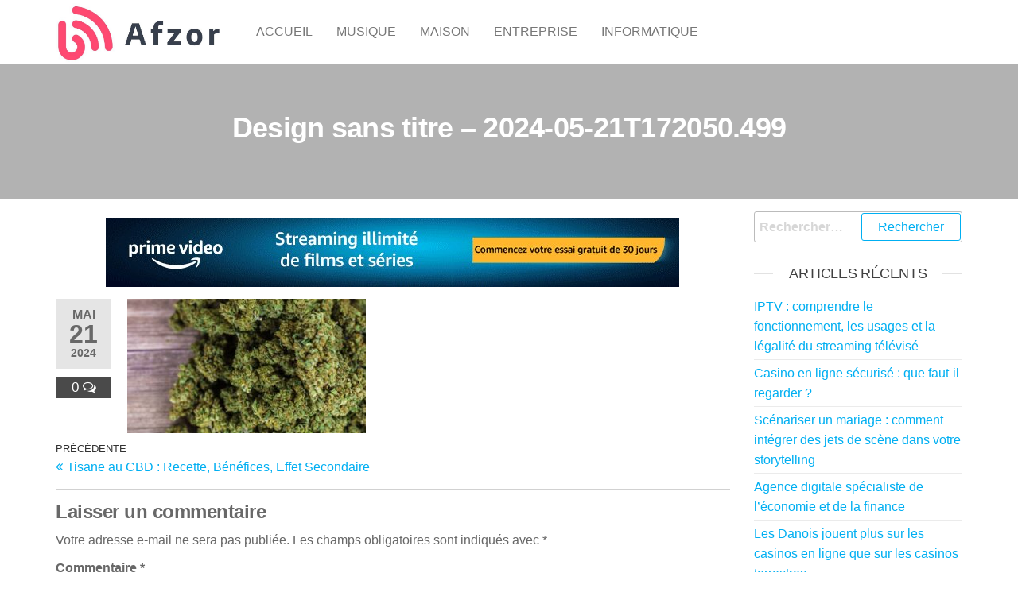

--- FILE ---
content_type: text/html; charset=UTF-8
request_url: https://afzor.net/tisane-au-cbd-recette-benefices-effet-secondaire/design-sans-titre-2024-05-21t172050-499/
body_size: 17943
content:
<!DOCTYPE html>
<html class="no-js" dir="ltr" lang="fr-FR" prefix="og: https://ogp.me/ns#">
    <head>
        <meta http-equiv="content-type" content="text/html; charset=UTF-8" />
        <meta http-equiv="X-UA-Compatible" content="IE=edge">
        <meta name="viewport" content="width=device-width, initial-scale=1">
        <title>Design sans titre – 2024-05-21T172050.499 |</title><style id="perfmatters-used-css">:where(.wp-block-button__link){border-radius:9999px;box-shadow:none;padding:calc(.667em + 2px) calc(1.333em + 2px);text-decoration:none;}:root :where(.wp-block-button .wp-block-button__link.is-style-outline),:root :where(.wp-block-button.is-style-outline>.wp-block-button__link){border:2px solid;padding:.667em 1.333em;}:root :where(.wp-block-button .wp-block-button__link.is-style-outline:not(.has-text-color)),:root :where(.wp-block-button.is-style-outline>.wp-block-button__link:not(.has-text-color)){color:currentColor;}:root :where(.wp-block-button .wp-block-button__link.is-style-outline:not(.has-background)),:root :where(.wp-block-button.is-style-outline>.wp-block-button__link:not(.has-background)){background-color:initial;background-image:none;}:where(.wp-block-columns){margin-bottom:1.75em;}:where(.wp-block-columns.has-background){padding:1.25em 2.375em;}:where(.wp-block-post-comments input[type=submit]){border:none;}:where(.wp-block-cover-image:not(.has-text-color)),:where(.wp-block-cover:not(.has-text-color)){color:#fff;}:where(.wp-block-cover-image.is-light:not(.has-text-color)),:where(.wp-block-cover.is-light:not(.has-text-color)){color:#000;}:root :where(.wp-block-cover h1:not(.has-text-color)),:root :where(.wp-block-cover h2:not(.has-text-color)),:root :where(.wp-block-cover h3:not(.has-text-color)),:root :where(.wp-block-cover h4:not(.has-text-color)),:root :where(.wp-block-cover h5:not(.has-text-color)),:root :where(.wp-block-cover h6:not(.has-text-color)),:root :where(.wp-block-cover p:not(.has-text-color)){color:inherit;}:where(.wp-block-file){margin-bottom:1.5em;}:where(.wp-block-file__button){border-radius:2em;display:inline-block;padding:.5em 1em;}:where(.wp-block-file__button):is(a):active,:where(.wp-block-file__button):is(a):focus,:where(.wp-block-file__button):is(a):hover,:where(.wp-block-file__button):is(a):visited{box-shadow:none;color:#fff;opacity:.85;text-decoration:none;}:where(.wp-block-group.wp-block-group-is-layout-constrained){position:relative;}@keyframes show-content-image{0%{visibility:hidden;}99%{visibility:hidden;}to{visibility:visible;}}@keyframes turn-on-visibility{0%{opacity:0;}to{opacity:1;}}@keyframes turn-off-visibility{0%{opacity:1;visibility:visible;}99%{opacity:0;visibility:visible;}to{opacity:0;visibility:hidden;}}@keyframes lightbox-zoom-in{0%{transform:translate(calc(( -100vw + var(--wp--lightbox-scrollbar-width) ) / 2 + var(--wp--lightbox-initial-left-position)),calc(-50vh + var(--wp--lightbox-initial-top-position))) scale(var(--wp--lightbox-scale));}to{transform:translate(-50%,-50%) scale(1);}}@keyframes lightbox-zoom-out{0%{transform:translate(-50%,-50%) scale(1);visibility:visible;}99%{visibility:visible;}to{transform:translate(calc(( -100vw + var(--wp--lightbox-scrollbar-width) ) / 2 + var(--wp--lightbox-initial-left-position)),calc(-50vh + var(--wp--lightbox-initial-top-position))) scale(var(--wp--lightbox-scale));visibility:hidden;}}:where(.wp-block-latest-comments:not([style*=line-height] .wp-block-latest-comments__comment)){line-height:1.1;}:where(.wp-block-latest-comments:not([style*=line-height] .wp-block-latest-comments__comment-excerpt p)){line-height:1.8;}:root :where(.wp-block-latest-posts.is-grid){padding:0;}:root :where(.wp-block-latest-posts.wp-block-latest-posts__list){padding-left:0;}ol,ul{box-sizing:border-box;}:root :where(.wp-block-list.has-background){padding:1.25em 2.375em;}:where(.wp-block-navigation.has-background .wp-block-navigation-item a:not(.wp-element-button)),:where(.wp-block-navigation.has-background .wp-block-navigation-submenu a:not(.wp-element-button)){padding:.5em 1em;}:where(.wp-block-navigation .wp-block-navigation__submenu-container .wp-block-navigation-item a:not(.wp-element-button)),:where(.wp-block-navigation .wp-block-navigation__submenu-container .wp-block-navigation-submenu a:not(.wp-element-button)),:where(.wp-block-navigation .wp-block-navigation__submenu-container .wp-block-navigation-submenu button.wp-block-navigation-item__content),:where(.wp-block-navigation .wp-block-navigation__submenu-container .wp-block-pages-list__item button.wp-block-navigation-item__content){padding:.5em 1em;}@keyframes overlay-menu__fade-in-animation{0%{opacity:0;transform:translateY(.5em);}to{opacity:1;transform:translateY(0);}}:root :where(p.has-background){padding:1.25em 2.375em;}:where(p.has-text-color:not(.has-link-color)) a{color:inherit;}:where(.wp-block-post-comments-form) input:not([type=submit]),:where(.wp-block-post-comments-form) textarea{border:1px solid #949494;font-family:inherit;font-size:1em;}:where(.wp-block-post-comments-form) input:where(:not([type=submit]):not([type=checkbox])),:where(.wp-block-post-comments-form) textarea{padding:calc(.667em + 2px);}:where(.wp-block-post-excerpt){box-sizing:border-box;margin-bottom:var(--wp--style--block-gap);margin-top:var(--wp--style--block-gap);}:where(.wp-block-preformatted.has-background){padding:1.25em 2.375em;}:where(.wp-block-search__button){border:1px solid #ccc;padding:6px 10px;}:where(.wp-block-search__input){font-family:inherit;font-size:inherit;font-style:inherit;font-weight:inherit;letter-spacing:inherit;line-height:inherit;text-transform:inherit;}:where(.wp-block-search__button-inside .wp-block-search__inside-wrapper){border:1px solid #949494;box-sizing:border-box;padding:4px;}:where(.wp-block-search__button-inside .wp-block-search__inside-wrapper) :where(.wp-block-search__button){padding:4px 8px;}:root :where(.wp-block-separator.is-style-dots){height:auto;line-height:1;text-align:center;}:root :where(.wp-block-separator.is-style-dots):before{color:currentColor;content:"···";font-family:serif;font-size:1.5em;letter-spacing:2em;padding-left:2em;}:root :where(.wp-block-site-logo.is-style-rounded){border-radius:9999px;}:root :where(.wp-block-social-links .wp-social-link a){padding:.25em;}:root :where(.wp-block-social-links.is-style-logos-only .wp-social-link a){padding:0;}:root :where(.wp-block-social-links.is-style-pill-shape .wp-social-link a){padding-left:.66667em;padding-right:.66667em;}:root :where(.wp-block-tag-cloud.is-style-outline){display:flex;flex-wrap:wrap;gap:1ch;}:root :where(.wp-block-tag-cloud.is-style-outline a){border:1px solid;font-size:unset !important;margin-right:0;padding:1ch 2ch;text-decoration:none !important;}:root :where(.wp-block-table-of-contents){box-sizing:border-box;}:where(.wp-block-term-description){box-sizing:border-box;margin-bottom:var(--wp--style--block-gap);margin-top:var(--wp--style--block-gap);}:where(pre.wp-block-verse){font-family:inherit;}:root{--wp--preset--font-size--normal:16px;--wp--preset--font-size--huge:42px;}.screen-reader-text{border:0;clip:rect(1px,1px,1px,1px);clip-path:inset(50%);height:1px;margin:-1px;overflow:hidden;padding:0;position:absolute;width:1px;word-wrap:normal !important;}.screen-reader-text:focus{background-color:#ddd;clip:auto !important;clip-path:none;color:#444;display:block;font-size:1em;height:auto;left:5px;line-height:normal;padding:15px 23px 14px;text-decoration:none;top:5px;width:auto;z-index:100000;}html :where(.has-border-color){border-style:solid;}html :where([style*=border-top-color]){border-top-style:solid;}html :where([style*=border-right-color]){border-right-style:solid;}html :where([style*=border-bottom-color]){border-bottom-style:solid;}html :where([style*=border-left-color]){border-left-style:solid;}html :where([style*=border-width]){border-style:solid;}html :where([style*=border-top-width]){border-top-style:solid;}html :where([style*=border-right-width]){border-right-style:solid;}html :where([style*=border-bottom-width]){border-bottom-style:solid;}html :where([style*=border-left-width]){border-left-style:solid;}html :where(img[class*=wp-image-]){height:auto;max-width:100%;}:where(figure){margin:0 0 1em;}html :where(.is-position-sticky){--wp-admin--admin-bar--position-offset:var(--wp-admin--admin-bar--height,0px);}@media screen and (max-width:600px){html :where(.is-position-sticky){--wp-admin--admin-bar--position-offset:0px;}}@keyframes spin{from{transform:rotate(0deg);}to{transform:rotate(360deg);}}@keyframes blink{from{opacity:0;}50%{opacity:1;}to{opacity:0;}}html{font-family:sans-serif;-ms-text-size-adjust:100%;-webkit-text-size-adjust:100%;}body{margin:0;}article,aside,details,figcaption,figure,footer,header,hgroup,main,menu,nav,section,summary{display:block;}[hidden],template{display:none;}a{background-color:transparent;}a:active,a:hover{outline:0;}h1{font-size:2em;margin:.67em 0;}small{font-size:80%;}img{border:0;}button,input,optgroup,select,textarea{color:inherit;font:inherit;margin:0;}button,html input[type="button"],input[type="reset"],input[type="submit"]{-webkit-appearance:button;cursor:pointer;}button[disabled],html input[disabled]{cursor:default;}button::-moz-focus-inner,input::-moz-focus-inner{border:0;padding:0;}input{line-height:normal;}input[type="checkbox"],input[type="radio"]{-webkit-box-sizing:border-box;-moz-box-sizing:border-box;box-sizing:border-box;padding:0;}input[type="number"]::-webkit-inner-spin-button,input[type="number"]::-webkit-outer-spin-button{height:auto;}input[type="search"]{-webkit-appearance:textfield;-webkit-box-sizing:content-box;-moz-box-sizing:content-box;box-sizing:content-box;}input[type="search"]::-webkit-search-cancel-button,input[type="search"]::-webkit-search-decoration{-webkit-appearance:none;}textarea{overflow:auto;}*{-webkit-box-sizing:border-box;-moz-box-sizing:border-box;box-sizing:border-box;}*:before,*:after{-webkit-box-sizing:border-box;-moz-box-sizing:border-box;box-sizing:border-box;}html{font-size:10px;-webkit-tap-highlight-color:rgba(0,0,0,0);}body{font-family:"Helvetica Neue",Helvetica,Arial,sans-serif;font-size:14px;line-height:1.42857143;color:#333;background-color:#fff;}input,button,select,textarea{font-family:inherit;font-size:inherit;line-height:inherit;}a{color:#337ab7;text-decoration:none;}a:hover,a:focus{color:#23527c;text-decoration:underline;}a:focus{outline:5px auto -webkit-focus-ring-color;outline-offset:-2px;}img{vertical-align:middle;}[role="button"]{cursor:pointer;}h1,h2,h3,h4,h5,h6,.h1,.h2,.h3,.h4,.h5,.h6{font-family:inherit;font-weight:500;line-height:1.1;color:inherit;}h1 small,h2 small,h3 small,h4 small,h5 small,h6 small,.h1 small,.h2 small,.h3 small,.h4 small,.h5 small,.h6 small,h1 .small,h2 .small,h3 .small,h4 .small,h5 .small,h6 .small,.h1 .small,.h2 .small,.h3 .small,.h4 .small,.h5 .small,.h6 .small{font-weight:normal;line-height:1;color:#777;}h1,.h1,h2,.h2,h3,.h3{margin-top:20px;margin-bottom:10px;}h1 small,.h1 small,h2 small,.h2 small,h3 small,.h3 small,h1 .small,.h1 .small,h2 .small,.h2 .small,h3 .small,.h3 .small{font-size:65%;}h1,.h1{font-size:36px;}h2,.h2{font-size:30px;}h3,.h3{font-size:24px;}p{margin:0 0 10px;}small,.small{font-size:85%;}.text-center{text-align:center;}ul,ol{margin-top:0;margin-bottom:10px;}ul ul,ol ul,ul ol,ol ol{margin-bottom:0;}.container{margin-right:auto;margin-left:auto;padding-left:15px;padding-right:15px;}@media (min-width: 768px){.container{width:750px;}}@media (min-width: 992px){.container{width:970px;}}@media (min-width: 1200px){.container{width:1170px;}}.container-fluid{margin-right:auto;margin-left:auto;padding-left:15px;padding-right:15px;}.row{margin-left:-15px;margin-right:-15px;}.col-xs-1,.col-sm-1,.col-md-1,.col-lg-1,.col-xs-2,.col-sm-2,.col-md-2,.col-lg-2,.col-xs-3,.col-sm-3,.col-md-3,.col-lg-3,.col-xs-4,.col-sm-4,.col-md-4,.col-lg-4,.col-xs-5,.col-sm-5,.col-md-5,.col-lg-5,.col-xs-6,.col-sm-6,.col-md-6,.col-lg-6,.col-xs-7,.col-sm-7,.col-md-7,.col-lg-7,.col-xs-8,.col-sm-8,.col-md-8,.col-lg-8,.col-xs-9,.col-sm-9,.col-md-9,.col-lg-9,.col-xs-10,.col-sm-10,.col-md-10,.col-lg-10,.col-xs-11,.col-sm-11,.col-md-11,.col-lg-11,.col-xs-12,.col-sm-12,.col-md-12,.col-lg-12{position:relative;min-height:1px;padding-left:15px;padding-right:15px;}@media (min-width: 992px){.col-md-1,.col-md-2,.col-md-3,.col-md-4,.col-md-5,.col-md-6,.col-md-7,.col-md-8,.col-md-9,.col-md-10,.col-md-11,.col-md-12{float:left;}.col-md-9{width:75%;}.col-md-3{width:25%;}}label{display:inline-block;max-width:100%;margin-bottom:5px;font-weight:bold;}input[type="search"]{-webkit-box-sizing:border-box;-moz-box-sizing:border-box;box-sizing:border-box;}input[type="radio"],input[type="checkbox"]{margin:4px 0 0;margin-top:1px \9;line-height:normal;}input[type="file"]{display:block;}input[type="range"]{display:block;width:100%;}input[type="file"]:focus,input[type="radio"]:focus,input[type="checkbox"]:focus{outline:5px auto -webkit-focus-ring-color;outline-offset:-2px;}input[type="search"]{-webkit-appearance:none;}input[type="radio"][disabled],input[type="checkbox"][disabled],input[type="radio"].disabled,input[type="checkbox"].disabled,fieldset[disabled] input[type="radio"],fieldset[disabled] input[type="checkbox"]{cursor:not-allowed;}.nav{margin-bottom:0;padding-left:0;list-style:none;}.nav > li{position:relative;display:block;}.nav > li > a{position:relative;display:block;padding:10px 15px;}.nav > li > a:hover,.nav > li > a:focus{text-decoration:none;background-color:#eee;}.nav > li > a > img{max-width:none;}.navbar{position:relative;min-height:50px;margin-bottom:20px;border:1px solid transparent;}@media (min-width: 768px){.navbar{border-radius:4px;}}@media (min-width: 768px){.navbar-header{float:left;}}.container > .navbar-header,.container-fluid > .navbar-header,.container > .navbar-collapse,.container-fluid > .navbar-collapse{margin-right:-15px;margin-left:-15px;}@media (min-width: 768px){.container > .navbar-header,.container-fluid > .navbar-header,.container > .navbar-collapse,.container-fluid > .navbar-collapse{margin-right:0;margin-left:0;}}.navbar-brand{float:left;padding:15px 15px;font-size:18px;line-height:20px;height:50px;}.navbar-brand:hover,.navbar-brand:focus{text-decoration:none;}.navbar-brand > img{display:block;}@media (min-width: 768px){.navbar > .container .navbar-brand,.navbar > .container-fluid .navbar-brand{margin-left:-15px;}}.navbar-nav{margin:7.5px -15px;}.navbar-nav > li > a{padding-top:10px;padding-bottom:10px;line-height:20px;}@media (min-width: 768px){.navbar-nav{float:left;margin:0;}.navbar-nav > li{float:left;}.navbar-nav > li > a{padding-top:15px;padding-bottom:15px;}}@media (min-width: 768px){.navbar-left{float:left !important;}}.navbar-default{background-color:#f8f8f8;border-color:#e7e7e7;}.navbar-default .navbar-brand{color:#777;}.navbar-default .navbar-brand:hover,.navbar-default .navbar-brand:focus{color:#5e5e5e;background-color:transparent;}.navbar-default .navbar-nav > li > a{color:#777;}.navbar-default .navbar-nav > li > a:hover,.navbar-default .navbar-nav > li > a:focus{color:#333;background-color:transparent;}.clearfix:before,.clearfix:after,.dl-horizontal dd:before,.dl-horizontal dd:after,.container:before,.container:after,.container-fluid:before,.container-fluid:after,.row:before,.row:after,.form-horizontal .form-group:before,.form-horizontal .form-group:after,.nav:before,.nav:after,.navbar:before,.navbar:after,.navbar-header:before,.navbar-header:after,.navbar-collapse:before,.navbar-collapse:after{content:" ";display:table;}.clearfix:after,.dl-horizontal dd:after,.container:after,.container-fluid:after,.row:after,.form-horizontal .form-group:after,.nav:after,.navbar:after,.navbar-header:after,.navbar-collapse:after{clear:both;}@-ms-viewport{width:device-width;}.visible-xs,.visible-sm,.visible-md,.visible-lg{display:none !important;}@media (max-width: 767px){.visible-xs{display:block !important;}}.size-auto,.size-full,.size-large,.size-medium,.size-thumbnail{max-width:100%;height:auto;}img{max-width:100%;height:auto;}.screen-reader-text{border:0;clip:rect(1px,1px,1px,1px);clip-path:inset(50%);height:1px;margin:-1px;overflow:hidden;padding:0;position:absolute !important;width:1px;word-wrap:normal !important;}.screen-reader-text:focus{background-color:#f1f1f1;border-radius:3px;box-shadow:0 0 2px 2px rgba(0,0,0,.6);clip:auto !important;clip-path:none;color:#21759b;display:block;font-size:14px;font-weight:bold;height:auto;left:10px;line-height:normal;padding:15px 23px 14px;text-decoration:none;top:5px;width:auto;z-index:100000;}body{font-family:"Helvetica Neue",helvetica,arial,sans-serif;padding:0;color:#686868;font-weight:300;line-height:1.6;font-size:16px;word-wrap:break-word;position:relative;}a,a:active,a:hover,a:focus{text-decoration:none;color:#00aff2;}h1,h2,h3,h4,h5,h6{word-wrap:break-word;font-weight:700;letter-spacing:-.02em;}a:active{border-bottom:none;}.page-wrap{overflow:hidden;}.main-container{background-color:#fff;}.navbar-nav li.fa{display:block;position:relative;}@keyframes showup{0%{opacity:0;}100%{opacity:1;}}@media (min-width: 1300px){.container{width:1270px;}}@media (min-width: 768px){.nav > li > a:before{position:absolute;content:"";top:0;left:50%;width:0;height:2px;background-color:#00aff2;-webkit-transition:all 1s;transition:all 1s;}.nav > li:hover > a:before{width:100%;left:0;}.navbar-nav > li > a{padding-top:30px;padding-bottom:30px;transition:all .5s ease-in-out;-moz-transition:all .5s ease-in-out;-webkit-transition:all .5s ease-in-out;-o-transition:all .5s ease-in-out;}}@media (max-width: 767px){.navbar-nav .menu-container a:hover,.navbar-nav .menu-container a:focus{color:#fff !important;background-color:#000 !important;}.menu-container{position:absolute;left:0;transform:translate3d(-100%,0,0);-webkit-transform:translate3d(-100%,0,0);overflow-y:auto;overflow-x:auto;height:96vh;padding-bottom:130px;z-index:15;background-color:#fff;top:100%;border-right:1px solid #e2e2e2;width:70%;opacity:0;}#site-navigation .container,#site-navigation .container-fluid{padding-right:50px;}.page-area{left:0;transform:translate3d(0,0,0);-webkit-transform:translate3d(0,0,0);transition:transform 500ms ease;-webkit-transition:transform 500ms ease;}.navbar-nav{padding:0;margin:0;}.navbar-nav .menu-container a{font-size:14px;padding:15px 10px !important;margin:0 !important;margin:0px !important;line-height:16px !important;background-color:white;float:left !important;width:100%;text-transform:none !important;word-wrap:break-word;white-space:normal !important;}.navbar li.fa a{padding-left:35px !important;}.navbar li.fa:before{top:14px !important;}.navbar-nav li,.navbar-nav ul{padding:0px !important;margin:0px !important;overflow:hidden;}.open-panel{width:24px;height:28px;position:absolute;top:50%;right:20px;-webkit-transform:rotate(0deg) translateY(-50%);-moz-transform:rotate(0deg) translateY(-50%);-o-transform:rotate(0deg) translateY(-50%);transform:rotate(0deg) translateY(-50%);-webkit-transition:.5s ease-in-out;-moz-transition:.5s ease-in-out;-o-transition:.5s ease-in-out;transition:.5s ease-in-out;cursor:pointer;z-index:1000;}.brand-absolute{position:relative;right:0;padding:0;line-height:12px;top:20px;font-size:10px;height:auto;letter-spacing:-1px;width:34px;margin-left:-5px;text-align:center;color:#000;}#site-navigation .navbar-header{float:left;}.open-panel span{display:block;position:absolute;height:3px;width:100%;background:#000;opacity:1;left:0;-webkit-transform:rotate(0deg);-moz-transform:rotate(0deg);-o-transform:rotate(0deg);transform:rotate(0deg);-webkit-transition:.25s ease-in-out;-moz-transition:.25s ease-in-out;-o-transition:.25s ease-in-out;transition:.25s ease-in-out;}.open-panel span:nth-child(1){top:0px;-webkit-transform-origin:left center;-moz-transform-origin:left center;-o-transform-origin:left center;transform-origin:left center;}.open-panel span:nth-child(2){top:7px;-webkit-transform-origin:left center;-moz-transform-origin:left center;-o-transform-origin:left center;transform-origin:left center;}.open-panel span:nth-child(3){top:14px;-webkit-transform-origin:left center;-moz-transform-origin:left center;-o-transform-origin:left center;transform-origin:left center;}#site-navigation .navbar-nav a,.openNav .menu-container{display:block;white-space:normal;}}@media (max-width: 991px){#sidebar{width:100%;}}.navbar-nav > li > a{border-bottom:0;text-transform:uppercase;vertical-align:middle;display:inline-block;}h1.single-title{margin-top:0;z-index:2;position:relative;}.single-entry-summary,.entry-footer{margin-top:15px;width:100%;clear:both;}.single-content.row{margin-bottom:60px;}input,textarea{background-color:#fff;padding:6px;color:#464a4c;border-radius:0;}input[type="text"],input[type="email"],input[type="url"],input[type="password"],input[type="search"],input[type="number"],input[type="tel"],input[type="range"],input[type="date"],input[type="month"],input[type="week"],input[type="time"],input[type="datetime"],input[type="datetime-local"],input[type="color"],textarea{background-image:-webkit-linear-gradient(rgba(255,255,255,0),rgba(255,255,255,0));border:1px solid #bbb;-webkit-border-radius:3px;border-radius:3px;display:block;width:100%;}#respond .comment-form-author,#respond .comment-form-author input,#respond .comment-form-email,#respond .comment-form-email input,#respond .comment-form-url,#respond .comment-form-url input{width:100%;}#sidebar{display:inline-block;max-width:100%;}.page-area{padding-top:15px;padding-bottom:20px;}.widget{word-wrap:break-word;-webkit-hyphens:auto;-moz-hyphens:auto;hyphens:auto;margin-bottom:20px;position:relative;}.widget ul{padding-left:0;list-style-type:none;}.widget li > ul{padding-left:15px;}.widget ul li{margin:4px 0px 0px;padding:0px 0px 4px;border-bottom:1px solid rgba(0,0,0,.08);}.widget ul li:last-child{border-bottom:none;}.widget-title{font-size:18px;position:relative;width:100%;clear:both;margin-top:10px;margin-bottom:10px;text-transform:uppercase;display:block;text-align:center;}.widget-title:after{content:"";position:absolute;top:50%;height:1px;background-color:#e2e2e2;left:0;right:0;}.widget-title h3{font-size:18px;position:relative;color:#404040;padding:10px 20px;margin:0;line-height:18px;display:inline-block;background-color:#fff;z-index:1;font-weight:300;}h1.site-title,.site-title{margin:0;padding:0;font-size:28px;line-height:32px;word-wrap:break-word;font-weight:700;color:#000;letter-spacing:-.02em;text-align:left;}.heading-menu .site-branding-logo{float:left;display:inline-block;margin-right:15px;}.heading-menu .site-branding-text{display:inline-block;float:left;padding-top:10px;}.site-branding-logo a{border:none;z-index:15;position:relative;}.site-branding-logo img{width:auto;max-height:80px;-webkit-transition:max-height .5s ease;transition:max-height .5s ease;}.site-branding-text{z-index:10;position:relative;}.site-heading{padding:0 15px;height:auto;}.site-heading.navbar-brand{display:flex;align-items:center;}.navbar{margin-bottom:0;}.main-menu{position:relative;z-index:999;}#site-navigation{background-color:#fff;border:none;min-height:60px;width:100%;border-bottom:1px solid #e2e2e2;}#site-navigation{-webkit-transition:all .3s ease;transition:all .3s ease;color:#000;border-radius:0;}#site-navigation .container{position:relative;}#content-footer-section{background-color:#1e1e1e;color:#fff;padding:15px;clear:both;}#content-footer-section .widget-title h3{background-color:#1e1e1e;color:#fff;}.footer-credits-text{padding:20px 0;color:#fff;background-color:#1e1e1e;}.single-footer.row{clear:both;}form.search-form label{width:100%;display:block;}form.search-form,.search-icon,form.woocommerce-product-search{position:relative;}.search-submit,.woocommerce-product-search button{position:absolute;top:2px;right:2px;bottom:2px;padding:5px 15px;line-height:16px;}.search-field{width:100%;padding-right:90px;border:1px solid #e2e2e2;border-radius:3px;}input[type="search"].search-field::-webkit-input-placeholder{color:#d7d7d7;}input[type="search"].search-field:focus::-webkit-input-placeholder{color:#f1f1f1;padding:20px 0 0 0;}.comment-form #comment{width:100%;}.btn-default,input[type="submit"],input#submit,button,a.comment-reply-link,.woocommerce #respond input#submit,.woocommerce a.button,.woocommerce button.button,.woocommerce input.button,.woocommerce #respond input#submit.alt,.woocommerce a.button.alt,.woocommerce button.button.alt,.woocommerce input.button.alt,.navbar-nav .menu-button a.btn-default{box-shadow:none;transition:all .3s ease-in-out;-webkit-transition:all .3s ease-in-out;border:1px solid;border-radius:3px;padding:8px 20px;color:#00aff2;background-color:transparent;}.content-date-comments{width:70px;text-align:center;float:left;margin-right:20px;}.date-meta{background-color:rgba(0,0,0,.1);padding:8px 0;}span.posted-date-month{font-size:16px;}span.posted-date-day{font-size:32px;}span.posted-date-year{font-size:14px;}.content-date-comments .date-meta span{display:block;clear:both;font-weight:bold;text-transform:uppercase;line-height:24px;}.comments-meta{background-color:rgba(0,0,0,.71);color:#fff;padding:0;margin-top:10px;font-size:17px;line-height:1.6;}.comments-meta a{color:#fff;}@media (min-width: 768px){form[class*=wpcf7-] p:nth-of-type(1),form[class*=wpcf7-] p:nth-of-type(2){display:block;width:50%;max-width:50%;float:left;}form[class*=wpcf7-] p:nth-of-type(1){padding-right:15px;}}nav.navigation.post-navigation{clear:both;width:100%;float:left;margin-bottom:15px;border-bottom:1px solid #d1d1d1;padding-bottom:15px;}.post-navigation .nav-previous{float:left;width:50%;}.nav-subtitle{background:transparent;opacity:.8;color:initial;display:block;font-size:13px;text-transform:uppercase;}.nav-links .nav-title{position:relative;}.nav-previous .fa{margin-right:5px;}.full-head-img{padding-top:60px;padding-bottom:60px;background-repeat:no-repeat;background-size:cover;background-position:center;border-bottom:1px solid #e2e2e2;position:relative;}.full-head-img:after{position:absolute;content:"";background-color:rgba(0,0,0,.3);top:0;left:0;width:100%;height:100%;display:block;z-index:1;}.full-head-img h1.single-title,.single-subtitle{color:#fff;z-index:2;position:relative;}@font-face{font-family:"FontAwesome";src:url("https://afzor.net/wp-content/themes/futurio/css/../fonts/fontawesome-webfont.eot?v=4.7.0");src:url("https://afzor.net/wp-content/themes/futurio/css/../fonts/fontawesome-webfont.eot?#iefix&v=4.7.0") format("embedded-opentype"),url("https://afzor.net/wp-content/themes/futurio/css/../fonts/fontawesome-webfont.woff2?v=4.7.0") format("woff2"),url("https://afzor.net/wp-content/themes/futurio/css/../fonts/fontawesome-webfont.woff?v=4.7.0") format("woff"),url("https://afzor.net/wp-content/themes/futurio/css/../fonts/fontawesome-webfont.ttf?v=4.7.0") format("truetype"),url("https://afzor.net/wp-content/themes/futurio/css/../fonts/fontawesome-webfont.svg?v=4.7.0#fontawesomeregular") format("svg");font-weight:normal;font-style:normal;}.fa{display:inline-block;font:normal normal normal 14px/1 FontAwesome;font-size:inherit;text-rendering:auto;-webkit-font-smoothing:antialiased;-moz-osx-font-smoothing:grayscale;}@-webkit-keyframes fa-spin{0%{-webkit-transform:rotate(0deg);transform:rotate(0deg);}100%{-webkit-transform:rotate(359deg);transform:rotate(359deg);}}@keyframes fa-spin{0%{-webkit-transform:rotate(0deg);transform:rotate(0deg);}100%{-webkit-transform:rotate(359deg);transform:rotate(359deg);}}.fa-comments-o:before{content:"";}.fa-angle-double-left:before{content:"";}</style>
	<style>img:is([sizes="auto" i], [sizes^="auto," i]) { contain-intrinsic-size: 3000px 1500px }</style>
	
		<!-- All in One SEO 4.8.2 - aioseo.com -->
	<meta name="robots" content="max-image-preview:large" />
	<meta name="author" content="Théo"/>
	<meta name="google-site-verification" content="PG_tzDBZWvbCrBpslR-mHRnhudyWzD7nVBIpw8WD-18" />
	<link rel="canonical" href="https://afzor.net/tisane-au-cbd-recette-benefices-effet-secondaire/design-sans-titre-2024-05-21t172050-499/" />
	<meta name="generator" content="All in One SEO (AIOSEO) 4.8.2" />
		<meta property="og:locale" content="fr_FR" />
		<meta property="og:site_name" content="|" />
		<meta property="og:type" content="article" />
		<meta property="og:title" content="Design sans titre – 2024-05-21T172050.499 |" />
		<meta property="og:url" content="https://afzor.net/tisane-au-cbd-recette-benefices-effet-secondaire/design-sans-titre-2024-05-21t172050-499/" />
		<meta property="og:image" content="https://afzor.net/wp-content/uploads/2020/03/cropped-chrome_go5D0hhGQm.jpg" />
		<meta property="og:image:secure_url" content="https://afzor.net/wp-content/uploads/2020/03/cropped-chrome_go5D0hhGQm.jpg" />
		<meta property="article:published_time" content="2024-05-21T16:21:05+00:00" />
		<meta property="article:modified_time" content="2024-05-21T16:21:05+00:00" />
		<meta name="twitter:card" content="summary" />
		<meta name="twitter:title" content="Design sans titre – 2024-05-21T172050.499 |" />
		<meta name="twitter:image" content="https://afzor.net/wp-content/uploads/2020/03/cropped-chrome_go5D0hhGQm.jpg" />
		<script type="application/ld+json" class="aioseo-schema">
			{"@context":"https:\/\/schema.org","@graph":[{"@type":"BreadcrumbList","@id":"https:\/\/afzor.net\/tisane-au-cbd-recette-benefices-effet-secondaire\/design-sans-titre-2024-05-21t172050-499\/#breadcrumblist","itemListElement":[{"@type":"ListItem","@id":"https:\/\/afzor.net\/#listItem","position":1,"name":"Domicile","item":"https:\/\/afzor.net\/","nextItem":{"@type":"ListItem","@id":"https:\/\/afzor.net\/tisane-au-cbd-recette-benefices-effet-secondaire\/design-sans-titre-2024-05-21t172050-499\/#listItem","name":"Design sans titre - 2024-05-21T172050.499"}},{"@type":"ListItem","@id":"https:\/\/afzor.net\/tisane-au-cbd-recette-benefices-effet-secondaire\/design-sans-titre-2024-05-21t172050-499\/#listItem","position":2,"name":"Design sans titre - 2024-05-21T172050.499","previousItem":{"@type":"ListItem","@id":"https:\/\/afzor.net\/#listItem","name":"Domicile"}}]},{"@type":"ItemPage","@id":"https:\/\/afzor.net\/tisane-au-cbd-recette-benefices-effet-secondaire\/design-sans-titre-2024-05-21t172050-499\/#itempage","url":"https:\/\/afzor.net\/tisane-au-cbd-recette-benefices-effet-secondaire\/design-sans-titre-2024-05-21t172050-499\/","name":"Design sans titre \u2013 2024-05-21T172050.499 |","inLanguage":"fr-FR","isPartOf":{"@id":"https:\/\/afzor.net\/#website"},"breadcrumb":{"@id":"https:\/\/afzor.net\/tisane-au-cbd-recette-benefices-effet-secondaire\/design-sans-titre-2024-05-21t172050-499\/#breadcrumblist"},"author":{"@id":"https:\/\/afzor.net\/author\/admin\/#author"},"creator":{"@id":"https:\/\/afzor.net\/author\/admin\/#author"},"datePublished":"2024-05-21T18:21:05+02:00","dateModified":"2024-05-21T18:21:05+02:00"},{"@type":"Organization","@id":"https:\/\/afzor.net\/#organization","url":"https:\/\/afzor.net\/","logo":{"@type":"ImageObject","url":"https:\/\/afzor.net\/wp-content\/uploads\/2020\/03\/cropped-chrome_go5D0hhGQm.jpg","@id":"https:\/\/afzor.net\/tisane-au-cbd-recette-benefices-effet-secondaire\/design-sans-titre-2024-05-21t172050-499\/#organizationLogo","width":757,"height":293},"image":{"@id":"https:\/\/afzor.net\/tisane-au-cbd-recette-benefices-effet-secondaire\/design-sans-titre-2024-05-21t172050-499\/#organizationLogo"}},{"@type":"Person","@id":"https:\/\/afzor.net\/author\/admin\/#author","url":"https:\/\/afzor.net\/author\/admin\/","name":"Th\u00e9o","image":{"@type":"ImageObject","@id":"https:\/\/afzor.net\/tisane-au-cbd-recette-benefices-effet-secondaire\/design-sans-titre-2024-05-21t172050-499\/#authorImage","url":"https:\/\/secure.gravatar.com\/avatar\/649d1304dd0c6432215721fee204c98f0f07915b84d7e74795cd28049ca498bf?s=96&d=mm&r=g","width":96,"height":96,"caption":"Th\u00e9o"}},{"@type":"WebSite","@id":"https:\/\/afzor.net\/#website","url":"https:\/\/afzor.net\/","inLanguage":"fr-FR","publisher":{"@id":"https:\/\/afzor.net\/#organization"}}]}
		</script>
		<!-- All in One SEO -->

<link rel="stylesheet" id="wp-block-library-css" type="text/css" media="all" data-pmdelayedstyle="https://afzor.net/wp-includes/css/dist/block-library/style.min.css?ver=6.8.3">
<style id='classic-theme-styles-inline-css' type='text/css'>
/*! This file is auto-generated */
.wp-block-button__link{color:#fff;background-color:#32373c;border-radius:9999px;box-shadow:none;text-decoration:none;padding:calc(.667em + 2px) calc(1.333em + 2px);font-size:1.125em}.wp-block-file__button{background:#32373c;color:#fff;text-decoration:none}
</style>
<style id='global-styles-inline-css' type='text/css'>
:root{--wp--preset--aspect-ratio--square: 1;--wp--preset--aspect-ratio--4-3: 4/3;--wp--preset--aspect-ratio--3-4: 3/4;--wp--preset--aspect-ratio--3-2: 3/2;--wp--preset--aspect-ratio--2-3: 2/3;--wp--preset--aspect-ratio--16-9: 16/9;--wp--preset--aspect-ratio--9-16: 9/16;--wp--preset--color--black: #000000;--wp--preset--color--cyan-bluish-gray: #abb8c3;--wp--preset--color--white: #ffffff;--wp--preset--color--pale-pink: #f78da7;--wp--preset--color--vivid-red: #cf2e2e;--wp--preset--color--luminous-vivid-orange: #ff6900;--wp--preset--color--luminous-vivid-amber: #fcb900;--wp--preset--color--light-green-cyan: #7bdcb5;--wp--preset--color--vivid-green-cyan: #00d084;--wp--preset--color--pale-cyan-blue: #8ed1fc;--wp--preset--color--vivid-cyan-blue: #0693e3;--wp--preset--color--vivid-purple: #9b51e0;--wp--preset--gradient--vivid-cyan-blue-to-vivid-purple: linear-gradient(135deg,rgba(6,147,227,1) 0%,rgb(155,81,224) 100%);--wp--preset--gradient--light-green-cyan-to-vivid-green-cyan: linear-gradient(135deg,rgb(122,220,180) 0%,rgb(0,208,130) 100%);--wp--preset--gradient--luminous-vivid-amber-to-luminous-vivid-orange: linear-gradient(135deg,rgba(252,185,0,1) 0%,rgba(255,105,0,1) 100%);--wp--preset--gradient--luminous-vivid-orange-to-vivid-red: linear-gradient(135deg,rgba(255,105,0,1) 0%,rgb(207,46,46) 100%);--wp--preset--gradient--very-light-gray-to-cyan-bluish-gray: linear-gradient(135deg,rgb(238,238,238) 0%,rgb(169,184,195) 100%);--wp--preset--gradient--cool-to-warm-spectrum: linear-gradient(135deg,rgb(74,234,220) 0%,rgb(151,120,209) 20%,rgb(207,42,186) 40%,rgb(238,44,130) 60%,rgb(251,105,98) 80%,rgb(254,248,76) 100%);--wp--preset--gradient--blush-light-purple: linear-gradient(135deg,rgb(255,206,236) 0%,rgb(152,150,240) 100%);--wp--preset--gradient--blush-bordeaux: linear-gradient(135deg,rgb(254,205,165) 0%,rgb(254,45,45) 50%,rgb(107,0,62) 100%);--wp--preset--gradient--luminous-dusk: linear-gradient(135deg,rgb(255,203,112) 0%,rgb(199,81,192) 50%,rgb(65,88,208) 100%);--wp--preset--gradient--pale-ocean: linear-gradient(135deg,rgb(255,245,203) 0%,rgb(182,227,212) 50%,rgb(51,167,181) 100%);--wp--preset--gradient--electric-grass: linear-gradient(135deg,rgb(202,248,128) 0%,rgb(113,206,126) 100%);--wp--preset--gradient--midnight: linear-gradient(135deg,rgb(2,3,129) 0%,rgb(40,116,252) 100%);--wp--preset--font-size--small: 13px;--wp--preset--font-size--medium: 20px;--wp--preset--font-size--large: 36px;--wp--preset--font-size--x-large: 42px;--wp--preset--spacing--20: 0.44rem;--wp--preset--spacing--30: 0.67rem;--wp--preset--spacing--40: 1rem;--wp--preset--spacing--50: 1.5rem;--wp--preset--spacing--60: 2.25rem;--wp--preset--spacing--70: 3.38rem;--wp--preset--spacing--80: 5.06rem;--wp--preset--shadow--natural: 6px 6px 9px rgba(0, 0, 0, 0.2);--wp--preset--shadow--deep: 12px 12px 50px rgba(0, 0, 0, 0.4);--wp--preset--shadow--sharp: 6px 6px 0px rgba(0, 0, 0, 0.2);--wp--preset--shadow--outlined: 6px 6px 0px -3px rgba(255, 255, 255, 1), 6px 6px rgba(0, 0, 0, 1);--wp--preset--shadow--crisp: 6px 6px 0px rgba(0, 0, 0, 1);}:where(.is-layout-flex){gap: 0.5em;}:where(.is-layout-grid){gap: 0.5em;}body .is-layout-flex{display: flex;}.is-layout-flex{flex-wrap: wrap;align-items: center;}.is-layout-flex > :is(*, div){margin: 0;}body .is-layout-grid{display: grid;}.is-layout-grid > :is(*, div){margin: 0;}:where(.wp-block-columns.is-layout-flex){gap: 2em;}:where(.wp-block-columns.is-layout-grid){gap: 2em;}:where(.wp-block-post-template.is-layout-flex){gap: 1.25em;}:where(.wp-block-post-template.is-layout-grid){gap: 1.25em;}.has-black-color{color: var(--wp--preset--color--black) !important;}.has-cyan-bluish-gray-color{color: var(--wp--preset--color--cyan-bluish-gray) !important;}.has-white-color{color: var(--wp--preset--color--white) !important;}.has-pale-pink-color{color: var(--wp--preset--color--pale-pink) !important;}.has-vivid-red-color{color: var(--wp--preset--color--vivid-red) !important;}.has-luminous-vivid-orange-color{color: var(--wp--preset--color--luminous-vivid-orange) !important;}.has-luminous-vivid-amber-color{color: var(--wp--preset--color--luminous-vivid-amber) !important;}.has-light-green-cyan-color{color: var(--wp--preset--color--light-green-cyan) !important;}.has-vivid-green-cyan-color{color: var(--wp--preset--color--vivid-green-cyan) !important;}.has-pale-cyan-blue-color{color: var(--wp--preset--color--pale-cyan-blue) !important;}.has-vivid-cyan-blue-color{color: var(--wp--preset--color--vivid-cyan-blue) !important;}.has-vivid-purple-color{color: var(--wp--preset--color--vivid-purple) !important;}.has-black-background-color{background-color: var(--wp--preset--color--black) !important;}.has-cyan-bluish-gray-background-color{background-color: var(--wp--preset--color--cyan-bluish-gray) !important;}.has-white-background-color{background-color: var(--wp--preset--color--white) !important;}.has-pale-pink-background-color{background-color: var(--wp--preset--color--pale-pink) !important;}.has-vivid-red-background-color{background-color: var(--wp--preset--color--vivid-red) !important;}.has-luminous-vivid-orange-background-color{background-color: var(--wp--preset--color--luminous-vivid-orange) !important;}.has-luminous-vivid-amber-background-color{background-color: var(--wp--preset--color--luminous-vivid-amber) !important;}.has-light-green-cyan-background-color{background-color: var(--wp--preset--color--light-green-cyan) !important;}.has-vivid-green-cyan-background-color{background-color: var(--wp--preset--color--vivid-green-cyan) !important;}.has-pale-cyan-blue-background-color{background-color: var(--wp--preset--color--pale-cyan-blue) !important;}.has-vivid-cyan-blue-background-color{background-color: var(--wp--preset--color--vivid-cyan-blue) !important;}.has-vivid-purple-background-color{background-color: var(--wp--preset--color--vivid-purple) !important;}.has-black-border-color{border-color: var(--wp--preset--color--black) !important;}.has-cyan-bluish-gray-border-color{border-color: var(--wp--preset--color--cyan-bluish-gray) !important;}.has-white-border-color{border-color: var(--wp--preset--color--white) !important;}.has-pale-pink-border-color{border-color: var(--wp--preset--color--pale-pink) !important;}.has-vivid-red-border-color{border-color: var(--wp--preset--color--vivid-red) !important;}.has-luminous-vivid-orange-border-color{border-color: var(--wp--preset--color--luminous-vivid-orange) !important;}.has-luminous-vivid-amber-border-color{border-color: var(--wp--preset--color--luminous-vivid-amber) !important;}.has-light-green-cyan-border-color{border-color: var(--wp--preset--color--light-green-cyan) !important;}.has-vivid-green-cyan-border-color{border-color: var(--wp--preset--color--vivid-green-cyan) !important;}.has-pale-cyan-blue-border-color{border-color: var(--wp--preset--color--pale-cyan-blue) !important;}.has-vivid-cyan-blue-border-color{border-color: var(--wp--preset--color--vivid-cyan-blue) !important;}.has-vivid-purple-border-color{border-color: var(--wp--preset--color--vivid-purple) !important;}.has-vivid-cyan-blue-to-vivid-purple-gradient-background{background: var(--wp--preset--gradient--vivid-cyan-blue-to-vivid-purple) !important;}.has-light-green-cyan-to-vivid-green-cyan-gradient-background{background: var(--wp--preset--gradient--light-green-cyan-to-vivid-green-cyan) !important;}.has-luminous-vivid-amber-to-luminous-vivid-orange-gradient-background{background: var(--wp--preset--gradient--luminous-vivid-amber-to-luminous-vivid-orange) !important;}.has-luminous-vivid-orange-to-vivid-red-gradient-background{background: var(--wp--preset--gradient--luminous-vivid-orange-to-vivid-red) !important;}.has-very-light-gray-to-cyan-bluish-gray-gradient-background{background: var(--wp--preset--gradient--very-light-gray-to-cyan-bluish-gray) !important;}.has-cool-to-warm-spectrum-gradient-background{background: var(--wp--preset--gradient--cool-to-warm-spectrum) !important;}.has-blush-light-purple-gradient-background{background: var(--wp--preset--gradient--blush-light-purple) !important;}.has-blush-bordeaux-gradient-background{background: var(--wp--preset--gradient--blush-bordeaux) !important;}.has-luminous-dusk-gradient-background{background: var(--wp--preset--gradient--luminous-dusk) !important;}.has-pale-ocean-gradient-background{background: var(--wp--preset--gradient--pale-ocean) !important;}.has-electric-grass-gradient-background{background: var(--wp--preset--gradient--electric-grass) !important;}.has-midnight-gradient-background{background: var(--wp--preset--gradient--midnight) !important;}.has-small-font-size{font-size: var(--wp--preset--font-size--small) !important;}.has-medium-font-size{font-size: var(--wp--preset--font-size--medium) !important;}.has-large-font-size{font-size: var(--wp--preset--font-size--large) !important;}.has-x-large-font-size{font-size: var(--wp--preset--font-size--x-large) !important;}
:where(.wp-block-post-template.is-layout-flex){gap: 1.25em;}:where(.wp-block-post-template.is-layout-grid){gap: 1.25em;}
:where(.wp-block-columns.is-layout-flex){gap: 2em;}:where(.wp-block-columns.is-layout-grid){gap: 2em;}
:root :where(.wp-block-pullquote){font-size: 1.5em;line-height: 1.6;}
</style>
<link rel="stylesheet" id="titan-adminbar-styles-css" type="text/css" media="all" data-pmdelayedstyle="https://afzor.net/wp-content/plugins/anti-spam/assets/css/admin-bar.css?ver=7.3.8">
<link rel="stylesheet" id="contact-form-7-css" type="text/css" media="all" data-pmdelayedstyle="https://afzor.net/wp-content/cache/perfmatters/afzor.net/minify/3fd2afa98866.styles.min.css?ver=6.0.6">
<link rel="stylesheet" id="bootstrap-css" type="text/css" media="all" data-pmdelayedstyle="https://afzor.net/wp-content/cache/perfmatters/afzor.net/minify/15b438005129.bootstrap.min.css?ver=3.3.7">
<link rel="stylesheet" id="futurio-stylesheet-css" type="text/css" media="all" data-pmdelayedstyle="https://afzor.net/wp-content/cache/perfmatters/afzor.net/minify/a6537f2ecee2.style.min.css?ver=1.5.4">
<link rel="stylesheet" id="font-awesome-css" type="text/css" media="all" data-pmdelayedstyle="https://afzor.net/wp-content/themes/futurio/css/font-awesome.min.css?ver=4.7.0">
<script type="text/javascript" src="https://afzor.net/wp-includes/js/jquery/jquery.min.js?ver=3.7.1" id="jquery-core-js"></script>
	<script defer src="[data-uri]"></script>
	<link rel="icon" href="https://afzor.net/wp-content/uploads/2020/02/téléchargement-31.png" sizes="32x32" />
<link rel="icon" href="https://afzor.net/wp-content/uploads/2020/02/téléchargement-31.png" sizes="192x192" />
<link rel="apple-touch-icon" href="https://afzor.net/wp-content/uploads/2020/02/téléchargement-31.png" />
<meta name="msapplication-TileImage" content="https://afzor.net/wp-content/uploads/2020/02/téléchargement-31.png" />
<noscript><style>.perfmatters-lazy[data-src]{display:none !important;}</style></noscript><style>.perfmatters-lazy-youtube{position:relative;width:100%;max-width:100%;height:0;padding-bottom:56.23%;overflow:hidden}.perfmatters-lazy-youtube img{position:absolute;top:0;right:0;bottom:0;left:0;display:block;width:100%;max-width:100%;height:auto;margin:auto;border:none;cursor:pointer;transition:.5s all;-webkit-transition:.5s all;-moz-transition:.5s all}.perfmatters-lazy-youtube img:hover{-webkit-filter:brightness(75%)}.perfmatters-lazy-youtube .play{position:absolute;top:50%;left:50%;right:auto;width:68px;height:48px;margin-left:-34px;margin-top:-24px;background:url(https://afzor.net/wp-content/plugins/perfmatters/img/youtube.svg) no-repeat;background-position:center;background-size:cover;pointer-events:none;filter:grayscale(1)}.perfmatters-lazy-youtube:hover .play{filter:grayscale(0)}.perfmatters-lazy-youtube iframe{position:absolute;top:0;left:0;width:100%;height:100%;z-index:99}.perfmatters-lazy.pmloaded,.perfmatters-lazy.pmloaded>img,.perfmatters-lazy>img.pmloaded,.perfmatters-lazy[data-ll-status=entered]{animation:500ms pmFadeIn}@keyframes pmFadeIn{0%{opacity:0}100%{opacity:1}}body .perfmatters-lazy-css-bg:not([data-ll-status=entered]),body .perfmatters-lazy-css-bg:not([data-ll-status=entered]) *,body .perfmatters-lazy-css-bg:not([data-ll-status=entered])::before,body .perfmatters-lazy-css-bg:not([data-ll-status=entered])::after,body .perfmatters-lazy-css-bg:not([data-ll-status=entered]) *::before,body .perfmatters-lazy-css-bg:not([data-ll-status=entered]) *::after{background-image:none!important;will-change:transform;transition:opacity 0.025s ease-in,transform 0.025s ease-in!important;}</style>    </head>
    <body id="blog" class="attachment wp-singular attachment-template-default single single-attachment postid-260 attachmentid-260 attachment-jpeg wp-custom-logo wp-theme-futurio">

        <a class="skip-link screen-reader-text" href="#site-content">Skip to the content</a>                <div class="page-wrap">
 
<div class="main-menu">
    <nav id="site-navigation" class="navbar navbar-default nav-pos-left">     
        <div class="container">   
            <div class="navbar-header">
                                    <div class="site-heading navbar-brand heading-menu" >
                        <div class="site-branding-logo">
                            <a href="https://afzor.net/" class="custom-logo-link" rel="home"><img width="757" height="293" src="https://afzor.net/wp-content/uploads/2020/03/cropped-chrome_go5D0hhGQm.jpg" class="custom-logo" alt="" decoding="async" fetchpriority="high" srcset="https://afzor.net/wp-content/uploads/2020/03/cropped-chrome_go5D0hhGQm.jpg 757w, https://afzor.net/wp-content/uploads/2020/03/cropped-chrome_go5D0hhGQm-300x116.jpg 300w" sizes="(max-width: 757px) 100vw, 757px" /></a>                        </div>
                        <div class="site-branding-text">
                                                            <p class="site-title"><a href="https://afzor.net/" rel="home"></a></p>
                            
                                                    </div><!-- .site-branding-text -->
                    </div>
                	
            </div>
                                                    <a href="#" id="main-menu-panel" class="open-panel" data-panel="main-menu-panel">
                    <span></span>
                    <span></span>
                    <span></span>
                    <div class="brand-absolute visible-xs">Menu</div>
                </a>
            
            <div class="menu-container"><ul id="menu-1" class="nav navbar-nav navbar-left"><li itemscope="itemscope" itemtype="https://www.schema.org/SiteNavigationElement" id="menu-item-20" class="menu-item menu-item-type-custom menu-item-object-custom menu-item-home menu-item-20 nav-item"><a title="Accueil" href="https://afzor.net/" class="nav-link">Accueil</a></li>
<li itemscope="itemscope" itemtype="https://www.schema.org/SiteNavigationElement" id="menu-item-21" class="menu-item menu-item-type-taxonomy menu-item-object-category menu-item-21 nav-item"><a title="Musique" href="https://afzor.net/category/musique/" class="nav-link">Musique</a></li>
<li itemscope="itemscope" itemtype="https://www.schema.org/SiteNavigationElement" id="menu-item-26" class="menu-item menu-item-type-taxonomy menu-item-object-category menu-item-26 nav-item"><a title="Maison" href="https://afzor.net/category/maison/" class="nav-link">Maison</a></li>
<li itemscope="itemscope" itemtype="https://www.schema.org/SiteNavigationElement" id="menu-item-31" class="menu-item menu-item-type-taxonomy menu-item-object-category menu-item-31 nav-item"><a title="Entreprise" href="https://afzor.net/category/entreprise/" class="nav-link">Entreprise</a></li>
<li itemscope="itemscope" itemtype="https://www.schema.org/SiteNavigationElement" id="menu-item-41" class="menu-item menu-item-type-taxonomy menu-item-object-category menu-item-41 nav-item"><a title="Informatique" href="https://afzor.net/category/informatique/" class="nav-link">Informatique</a></li>
</ul></div>
                    </div>
    </nav> 
</div>
            <div id="site-content"></div>
            	
			<div class="full-head-img container-fluid">
																<h1 class="single-title container text-center">
					Design sans titre &#8211; 2024-05-21T172050.499				</h1>
																	</div>
				<div class="container main-container" role="main">
		<div class="page-area">
			<!-- start content container -->
<div class="row">      
    <article class="col-md-9 ">
        <div class='code-block code-block-1' style='margin: 8px auto; text-align: center; display: block; clear: both;'>
<a href="https://www.primevideo.com/?tag=malex-21" rel="nofollow"><img width="721" height="87" src="data:image/svg+xml,%3Csvg%20xmlns=&#039;http://www.w3.org/2000/svg&#039;%20width=&#039;721&#039;%20height=&#039;87&#039;%20viewBox=&#039;0%200%20721%2087&#039;%3E%3C/svg%3E" alt="prime video" class="perfmatters-lazy" data-src="https://afzor.net/wp-content/uploads/2021/01/chrome_hypiWwhWFC.jpg" /><noscript><img width="721" height="87" src="https://afzor.net/wp-content/uploads/2021/01/chrome_hypiWwhWFC.jpg" alt="prime video"></noscript></a></div>
                         
                <div class="post-260 attachment type-attachment status-inherit hentry">
                                                            <div class="futurio-content single-content">
                        <div class="single-entry-summary">
                                                                                        <div class="content-date-comments">
                                    			<div class="date-meta">
				<span class="posted-date-month">	
					Mai				</span>
				<span class="posted-date-day">
					21				</span>
				<span class="posted-date-year">	
					2024				</span>
			</div>
							<div class="comments-meta coments-commented">
				<a href="https://afzor.net/tisane-au-cbd-recette-benefices-effet-secondaire/design-sans-titre-2024-05-21t172050-499/#comments" rel="nofollow" title="Commentaire surDesign sans titre &#8211; 2024-05-21T172050.499">
					0				</a>
				<i class="fa fa-comments-o"></i>
			</div>
				                                </div>
                                                        <p class="attachment"><a href='https://afzor.net/wp-content/uploads/2024/05/Design-sans-titre-2024-05-21T172050.499.jpg'><img decoding="async" width="300" height="169" src="data:image/svg+xml,%3Csvg%20xmlns=&#039;http://www.w3.org/2000/svg&#039;%20width=&#039;300&#039;%20height=&#039;169&#039;%20viewBox=&#039;0%200%20300%20169&#039;%3E%3C/svg%3E" class="attachment-medium size-medium perfmatters-lazy" alt data-src="https://afzor.net/wp-content/uploads/2024/05/Design-sans-titre-2024-05-21T172050.499-300x169.jpg" data-srcset="https://afzor.net/wp-content/uploads/2024/05/Design-sans-titre-2024-05-21T172050.499-300x169.jpg 300w, https://afzor.net/wp-content/uploads/2024/05/Design-sans-titre-2024-05-21T172050.499-1024x576.jpg 1024w, https://afzor.net/wp-content/uploads/2024/05/Design-sans-titre-2024-05-21T172050.499-768x432.jpg 768w, https://afzor.net/wp-content/uploads/2024/05/Design-sans-titre-2024-05-21T172050.499-1140x641.jpg 1140w, https://afzor.net/wp-content/uploads/2024/05/Design-sans-titre-2024-05-21T172050.499-720x405.jpg 720w, https://afzor.net/wp-content/uploads/2024/05/Design-sans-titre-2024-05-21T172050.499.jpg 1280w" data-sizes="(max-width: 300px) 100vw, 300px" /><noscript><img decoding="async" width="300" height="169" src="https://afzor.net/wp-content/uploads/2024/05/Design-sans-titre-2024-05-21T172050.499-300x169.jpg" class="attachment-medium size-medium" alt="" srcset="https://afzor.net/wp-content/uploads/2024/05/Design-sans-titre-2024-05-21T172050.499-300x169.jpg 300w, https://afzor.net/wp-content/uploads/2024/05/Design-sans-titre-2024-05-21T172050.499-1024x576.jpg 1024w, https://afzor.net/wp-content/uploads/2024/05/Design-sans-titre-2024-05-21T172050.499-768x432.jpg 768w, https://afzor.net/wp-content/uploads/2024/05/Design-sans-titre-2024-05-21T172050.499-1140x641.jpg 1140w, https://afzor.net/wp-content/uploads/2024/05/Design-sans-titre-2024-05-21T172050.499-720x405.jpg 720w, https://afzor.net/wp-content/uploads/2024/05/Design-sans-titre-2024-05-21T172050.499.jpg 1280w" sizes="(max-width: 300px) 100vw, 300px" /></noscript></a></p>
                             
                        </div><!-- .single-entry-summary -->
                        
	<nav class="navigation post-navigation" aria-label="Publications">
		<h2 class="screen-reader-text">Navigation de l’article</h2>
		<div class="nav-links"><div class="nav-previous"><a href="https://afzor.net/tisane-au-cbd-recette-benefices-effet-secondaire/" rel="prev"><span class="screen-reader-text">Article précédent</span><span aria-hidden="true" class="nav-subtitle">Précédente</span> <span class="nav-title"><span class="nav-title-icon-wrapper"><i class="fa fa-angle-double-left" aria-hidden="true"></i></span>Tisane au CBD : Recette, Bénéfices, Effet Secondaire</span></a></div></div>
	</nav>                            <div class="single-footer">
                                    <div id="comments" class="comments-template">
            	<div id="respond" class="comment-respond">
		<h3 id="reply-title" class="comment-reply-title">Laisser un commentaire <small><a rel="nofollow" id="cancel-comment-reply-link" href="/tisane-au-cbd-recette-benefices-effet-secondaire/design-sans-titre-2024-05-21t172050-499/#respond" style="display:none;">Annuler la réponse</a></small></h3><form action="https://afzor.net/wp-comments-post.php" method="post" id="commentform" class="comment-form"><p class="comment-notes"><span id="email-notes">Votre adresse e-mail ne sera pas publiée.</span> <span class="required-field-message">Les champs obligatoires sont indiqués avec <span class="required">*</span></span></p><p class="comment-form-comment"><label for="comment">Commentaire <span class="required">*</span></label> <textarea id="comment" name="comment" cols="45" rows="8" maxlength="65525" required="required"></textarea></p><p class="comment-form-author"><label for="author">Nom <span class="required">*</span></label> <input id="author" name="author" type="text" value="" size="30" maxlength="245" autocomplete="name" required="required" /></p>
<p class="comment-form-email"><label for="email">E-mail <span class="required">*</span></label> <input id="email" name="email" type="text" value="" size="30" maxlength="100" aria-describedby="email-notes" autocomplete="email" required="required" /></p>
<p class="comment-form-url"><label for="url">Site web</label> <input id="url" name="url" type="text" value="" size="30" maxlength="200" autocomplete="url" /></p>
<p class="comment-form-cookies-consent"><input id="wp-comment-cookies-consent" name="wp-comment-cookies-consent" type="checkbox" value="yes" /> <label for="wp-comment-cookies-consent">Enregistrer mon nom, mon e-mail et mon site dans le navigateur pour mon prochain commentaire.</label></p>
<p class="form-submit"><input name="submit" type="submit" id="submit" class="submit" value="Laisser un commentaire" /> <input type='hidden' name='comment_post_ID' value='260' id='comment_post_ID' />
<input type='hidden' name='comment_parent' id='comment_parent' value='0' />
</p><!-- Anti-spam plugin wordpress.org/plugins/anti-spam/ --><div class="wantispam-required-fields"><input type="hidden" name="wantispam_t" class="wantispam-control wantispam-control-t" value="1765543211" /><div class="wantispam-group wantispam-group-q" style="clear: both;">
					<label>Current ye@r <span class="required">*</span></label>
					<input type="hidden" name="wantispam_a" class="wantispam-control wantispam-control-a" value="2025" />
					<input type="text" name="wantispam_q" class="wantispam-control wantispam-control-q" value="7.3.8" autocomplete="off" />
				  </div>
<div class="wantispam-group wantispam-group-e" style="display: none;">
					<label>Leave this field empty</label>
					<input type="text" name="wantispam_e_email_url_website" class="wantispam-control wantispam-control-e" value="" autocomplete="off" />
				  </div>
</div><!--\End Anti-spam plugin --></form>	</div><!-- #respond -->
	    </div>
     
                            </div>
                                            </div>
                </div>        
                    
            
    </article> 
        <aside id="sidebar" class="col-md-3 ">
        <div id="search-2" class="widget widget_search"><form role="search" method="get" class="search-form" action="https://afzor.net/">
				<label>
					<span class="screen-reader-text">Rechercher :</span>
					<input type="search" class="search-field" placeholder="Rechercher…" value="" name="s" />
				</label>
				<input type="submit" class="search-submit" value="Rechercher" />
			</form></div>
		<div id="recent-posts-2" class="widget widget_recent_entries">
		<div class="widget-title"><h3>Articles récents</h3></div>
		<ul>
											<li>
					<a href="https://afzor.net/iptv-comprendre-le-fonctionnement-les-usages-et-la-legalite-du-streaming-televise/">IPTV : comprendre le fonctionnement, les usages et la légalité du streaming télévisé</a>
									</li>
											<li>
					<a href="https://afzor.net/casino-en-ligne-securise-que-faut-il-regarder/">Casino en ligne sécurisé : que faut-il regarder ?</a>
									</li>
											<li>
					<a href="https://afzor.net/scenariser-un-mariage-comment-integrer-des-jets-de-scene-dans-votre-storytelling/">Scénariser un mariage : comment intégrer des jets de scène dans votre storytelling</a>
									</li>
											<li>
					<a href="https://afzor.net/agence-digitale-specialiste-de-leconomie-et-de-la-finance/">Agence digitale spécialiste de l’économie et de la finance</a>
									</li>
											<li>
					<a href="https://afzor.net/les-danois-jouent-plus-sur-les-casinos-en-ligne-que-sur-les-casinos-terrestres/">Les Danois jouent plus sur les casinos en ligne que sur les casinos terrestres</a>
									</li>
					</ul>

		</div><div id="text-3" class="widget widget_text">			<div class="textwidget"><p><script data-ad-client="ca-pub-6076911084356900" async src="https://pagead2.googlesyndication.com/pagead/js/adsbygoogle.js"></script></p>
</div>
		</div>    </aside>
</div>
<!-- end content container -->

</div><!-- end main-container -->
</div><!-- end page-area -->
  				
    <div id="content-footer-section" class="container-fluid clearfix">
        <div class="container">
            <div id="text-2" class="widget widget_text col-md-3"><div class="widget-title"><h3>Liens utiles</h3></div>			<div class="textwidget"><ul>
<li><a href="https://afzor.net/politique-de-confidentialite/">Politique de Confidentialité</a></li>
<li><a href="https://afzor.net/contact/">Contact</a></li>
<li><a href="https://afzor.net/mentions-legales/">Mentions Légales</a></li>
<li><a href="https://afzor.net/a-propos/">A propos</a></li>
</ul>
</div>
		</div><div id="text-5" class="widget widget_text col-md-3"><div class="widget-title"><h3>Ailleurs sur le web</h3></div>			<div class="textwidget"><ul>
<li><a href="https://top-site-marchand.fr/">top-site-marchand.fr</a></li>
<li><a href="https://monchevaldecourse.com/">monchevaldecourse.com</a></li>
<li><a href="https://domicilecoiffeur.fr/">domicilecoiffeur.fr</a></li>
<li><a href="https://plamino.ovh/">plamino.ovh</a></li>
<li><a href="https://xevdav.fr/">xevdav.fr</a></li>
</ul>
</div>
		</div>        </div>	
    </div>		


		<div class="footer-credits-text text-center">
			Fièrement propulsé par <a href="https://wordpress.org/">WordPress</a>			<span class="sep"> | </span>
			Thème : <a href="https://futuriowp.com/">Futurio</a>		</div> 
		
</div><!-- end page-wrap -->



<script type="speculationrules">
{"prefetch":[{"source":"document","where":{"and":[{"href_matches":"\/*"},{"not":{"href_matches":["\/wp-*.php","\/wp-admin\/*","\/wp-content\/uploads\/*","\/wp-content\/*","\/wp-content\/plugins\/*","\/wp-content\/themes\/futurio\/*","\/*\\?(.+)"]}},{"not":{"selector_matches":"a[rel~=\"nofollow\"]"}},{"not":{"selector_matches":".no-prefetch, .no-prefetch a"}}]},"eagerness":"conservative"}]}
</script>
<script type="text/javascript" src="https://afzor.net/wp-content/cache/perfmatters/afzor.net/minify/e662d6ba4c5d.anti-spam.min.js?ver=7.3.8" id="anti-spam-script-js" defer></script>
<script type="text/javascript" src="https://afzor.net/wp-includes/js/dist/hooks.min.js?ver=4d63a3d491d11ffd8ac6" id="wp-hooks-js" defer></script>
<script type="text/javascript" src="https://afzor.net/wp-includes/js/dist/i18n.min.js?ver=5e580eb46a90c2b997e6" id="wp-i18n-js" defer></script>
<script type="text/javascript" id="wp-i18n-js-after" defer src="[data-uri]"></script>
<script type="text/javascript" src="https://afzor.net/wp-content/plugins/contact-form-7/includes/swv/js/index.js?ver=6.0.6" id="swv-js" defer></script>
<script type="text/javascript" id="contact-form-7-js-translations" defer src="[data-uri]"></script>
<script type="text/javascript" id="contact-form-7-js-before" defer src="[data-uri]"></script>
<script type="text/javascript" src="https://afzor.net/wp-content/plugins/contact-form-7/includes/js/index.js?ver=6.0.6" id="contact-form-7-js" defer></script>
<script type="text/javascript" src="https://afzor.net/wp-content/themes/futurio/js/bootstrap.min.js?ver=3.3.7" id="bootstrap-js" defer></script>
<script type="text/javascript" src="https://afzor.net/wp-content/cache/perfmatters/afzor.net/minify/1e603bec58b3.customscript.min.js?ver=1.5.4" id="futurio-theme-js-js" defer></script>
<script type="text/javascript" id="perfmatters-lazy-load-js-before">
/* <![CDATA[ */
window.lazyLoadOptions={elements_selector:"img[data-src],.perfmatters-lazy,.perfmatters-lazy-css-bg",thresholds:"0px 0px",class_loading:"pmloading",class_loaded:"pmloaded",callback_loaded:function(element){if(element.tagName==="IFRAME"){if(element.classList.contains("pmloaded")){if(typeof window.jQuery!="undefined"){if(jQuery.fn.fitVids){jQuery(element).parent().fitVids()}}}}}};window.addEventListener("LazyLoad::Initialized",function(e){var lazyLoadInstance=e.detail.instance;var target=document.querySelector("body");var observer=new MutationObserver(function(mutations){lazyLoadInstance.update()});var config={childList:!0,subtree:!0};observer.observe(target,config);});function perfmattersLazyLoadYouTube(e){var t=document.createElement("iframe"),r="ID?";r+=0===e.dataset.query.length?"":e.dataset.query+"&",r+="autoplay=1",t.setAttribute("src",r.replace("ID",e.dataset.src)),t.setAttribute("frameborder","0"),t.setAttribute("allowfullscreen","1"),t.setAttribute("allow","accelerometer; autoplay; encrypted-media; gyroscope; picture-in-picture"),e.replaceChild(t,e.firstChild)}
/* ]]> */
</script>
<script type="text/javascript" async src="https://afzor.net/wp-content/plugins/perfmatters/js/lazyload.min.js?ver=2.4.0" id="perfmatters-lazy-load-js"></script>
<script type="text/javascript" async data-no-optimize="1" src="https://afzor.net/wp-content/plugins/perfmatters/vendor/instant-page/pminstantpage.min.js?ver=2.4.0" id="perfmatters-instant-page-js"></script>

<script id="perfmatters-delayed-scripts-js">const pmDelayClick=false;const pmDelayTimer=setTimeout(pmTriggerDOMListener,10*1000);const pmUserInteractions=["keydown","mousedown","mousemove","wheel","touchmove","touchstart","touchend"],pmDelayedScripts={normal:[],defer:[],async:[]},jQueriesArray=[],pmInterceptedClicks=[];var pmDOMLoaded=!1,pmClickTarget="";function pmTriggerDOMListener(){"undefined"!=typeof pmDelayTimer&&clearTimeout(pmDelayTimer),pmUserInteractions.forEach(function(e){window.removeEventListener(e,pmTriggerDOMListener,{passive:!0})}),document.removeEventListener("visibilitychange",pmTriggerDOMListener),"loading"===document.readyState?document.addEventListener("DOMContentLoaded",pmTriggerDelayedScripts):pmTriggerDelayedScripts()}async function pmTriggerDelayedScripts(){pmDelayEventListeners(),pmDelayJQueryReady(),pmSortDelayedScripts(),pmPreloadDelayedScripts(),await pmLoadDelayedScripts(pmDelayedScripts.normal),await pmLoadDelayedScripts(pmDelayedScripts.defer),await pmLoadDelayedScripts(pmDelayedScripts.async),await pmTriggerEventListeners(),document.querySelectorAll("link[data-pmdelayedstyle]").forEach(function(e){e.setAttribute("href",e.getAttribute("data-pmdelayedstyle"))}),window.dispatchEvent(new Event("perfmatters-allScriptsLoaded")),pmWaitForPendingClicks().then(()=>{pmReplayClicks()})}function pmDelayEventListeners(){let e={};function t(t,n){function r(n){return e[t].delayedEvents.indexOf(n)>=0?"perfmatters-"+n:n}e[t]||(e[t]={originalFunctions:{add:t.addEventListener,remove:t.removeEventListener},delayedEvents:[]},t.addEventListener=function(){arguments[0]=r(arguments[0]),e[t].originalFunctions.add.apply(t,arguments)},t.removeEventListener=function(){arguments[0]=r(arguments[0]),e[t].originalFunctions.remove.apply(t,arguments)}),e[t].delayedEvents.push(n)}function n(e,t){let n=e[t];Object.defineProperty(e,t,{get:n||function(){},set:function(n){e["perfmatters"+t]=n}})}t(document,"DOMContentLoaded"),t(window,"DOMContentLoaded"),t(window,"load"),t(window,"pageshow"),t(document,"readystatechange"),n(document,"onreadystatechange"),n(window,"onload"),n(window,"onpageshow")}function pmDelayJQueryReady(){let e=window.jQuery;Object.defineProperty(window,"jQuery",{get:()=>e,set(t){if(t&&t.fn&&!jQueriesArray.includes(t)){t.fn.ready=t.fn.init.prototype.ready=function(e){pmDOMLoaded?e.bind(document)(t):document.addEventListener("perfmatters-DOMContentLoaded",function(){e.bind(document)(t)})};let n=t.fn.on;t.fn.on=t.fn.init.prototype.on=function(){if(this[0]===window){function e(e){return e=(e=(e=e.split(" ")).map(function(e){return"load"===e||0===e.indexOf("load.")?"perfmatters-jquery-load":e})).join(" ")}"string"==typeof arguments[0]||arguments[0]instanceof String?arguments[0]=e(arguments[0]):"object"==typeof arguments[0]&&Object.keys(arguments[0]).forEach(function(t){delete Object.assign(arguments[0],{[e(t)]:arguments[0][t]})[t]})}return n.apply(this,arguments),this},jQueriesArray.push(t)}e=t}})}function pmSortDelayedScripts(){document.querySelectorAll("script[type=pmdelayedscript]").forEach(function(e){e.hasAttribute("src")?e.hasAttribute("defer")&&!1!==e.defer?pmDelayedScripts.defer.push(e):e.hasAttribute("async")&&!1!==e.async?pmDelayedScripts.async.push(e):pmDelayedScripts.normal.push(e):pmDelayedScripts.normal.push(e)})}function pmPreloadDelayedScripts(){var e=document.createDocumentFragment();[...pmDelayedScripts.normal,...pmDelayedScripts.defer,...pmDelayedScripts.async].forEach(function(t){var n=t.getAttribute("src");if(n){var r=document.createElement("link");r.href=n,"module"==t.getAttribute("data-perfmatters-type")?r.rel="modulepreload":(r.rel="preload",r.as="script"),e.appendChild(r)}}),document.head.appendChild(e)}async function pmLoadDelayedScripts(e){var t=e.shift();return t?(await pmReplaceScript(t),pmLoadDelayedScripts(e)):Promise.resolve()}async function pmReplaceScript(e){return await pmNextFrame(),new Promise(function(t){let n=document.createElement("script");[...e.attributes].forEach(function(e){let t=e.nodeName;"type"!==t&&("data-perfmatters-type"===t&&(t="type"),n.setAttribute(t,e.nodeValue))}),e.hasAttribute("src")?(n.addEventListener("load",t),n.addEventListener("error",t)):(n.text=e.text,t()),e.parentNode.replaceChild(n,e)})}async function pmTriggerEventListeners(){pmDOMLoaded=!0,await pmNextFrame(),document.dispatchEvent(new Event("perfmatters-DOMContentLoaded")),await pmNextFrame(),window.dispatchEvent(new Event("perfmatters-DOMContentLoaded")),await pmNextFrame(),document.dispatchEvent(new Event("perfmatters-readystatechange")),await pmNextFrame(),document.perfmattersonreadystatechange&&document.perfmattersonreadystatechange(),await pmNextFrame(),window.dispatchEvent(new Event("perfmatters-load")),await pmNextFrame(),window.perfmattersonload&&window.perfmattersonload(),await pmNextFrame(),jQueriesArray.forEach(function(e){e(window).trigger("perfmatters-jquery-load")});let e=new Event("perfmatters-pageshow");e.persisted=window.pmPersisted,window.dispatchEvent(e),await pmNextFrame(),window.perfmattersonpageshow&&window.perfmattersonpageshow({persisted:window.pmPersisted})}async function pmNextFrame(){return new Promise(function(e){requestAnimationFrame(e)})}function pmReplayClicks(){window.removeEventListener("touchstart",pmTouchStartHandler,{passive:!0}),window.removeEventListener("mousedown",pmTouchStartHandler),pmInterceptedClicks.forEach(e=>{e.target.outerHTML===pmClickTarget&&e.target.dispatchEvent(new MouseEvent("click",{view:e.view,bubbles:!0,cancelable:!0}))})}function pmWaitForPendingClicks(){return new Promise(e=>{window.pmIsClickPending?pmPendingClickFinished=e:e()})}function pmPendingClickStarted(){window.pmIsClickPending=!0}function pmPendingClickFinished(){window.pmIsClickPending=!1}function pmClickHandler(e){e.target.removeEventListener("click",pmClickHandler),pmRenameDOMAttribute(e.target,"pm-onclick","onclick"),pmInterceptedClicks.push(e),e.preventDefault(),e.stopPropagation(),e.stopImmediatePropagation(),pmPendingClickFinished()}function pmTouchStartHandler(e){"HTML"!==e.target.tagName&&(pmClickTarget||(pmClickTarget=e.target.outerHTML),window.addEventListener("touchend",pmTouchEndHandler),window.addEventListener("mouseup",pmTouchEndHandler),window.addEventListener("touchmove",pmTouchMoveHandler,{passive:!0}),window.addEventListener("mousemove",pmTouchMoveHandler),e.target.addEventListener("click",pmClickHandler),pmRenameDOMAttribute(e.target,"onclick","pm-onclick"),pmPendingClickStarted())}function pmTouchMoveHandler(e){window.removeEventListener("touchend",pmTouchEndHandler),window.removeEventListener("mouseup",pmTouchEndHandler),window.removeEventListener("touchmove",pmTouchMoveHandler,{passive:!0}),window.removeEventListener("mousemove",pmTouchMoveHandler),e.target.removeEventListener("click",pmClickHandler),pmRenameDOMAttribute(e.target,"pm-onclick","onclick"),pmPendingClickFinished()}function pmTouchEndHandler(e){window.removeEventListener("touchend",pmTouchEndHandler),window.removeEventListener("mouseup",pmTouchEndHandler),window.removeEventListener("touchmove",pmTouchMoveHandler,{passive:!0}),window.removeEventListener("mousemove",pmTouchMoveHandler)}function pmRenameDOMAttribute(e,t,n){e.hasAttribute&&e.hasAttribute(t)&&(event.target.setAttribute(n,event.target.getAttribute(t)),event.target.removeAttribute(t))}window.pmIsClickPending=!1,window.addEventListener("pageshow",e=>{window.pmPersisted=e.persisted}),pmUserInteractions.forEach(function(e){window.addEventListener(e,pmTriggerDOMListener,{passive:!0})}),pmDelayClick&&(window.addEventListener("touchstart",pmTouchStartHandler,{passive:!0}),window.addEventListener("mousedown",pmTouchStartHandler)),document.addEventListener("visibilitychange",pmTriggerDOMListener);</script><script defer src="https://static.cloudflareinsights.com/beacon.min.js/vcd15cbe7772f49c399c6a5babf22c1241717689176015" integrity="sha512-ZpsOmlRQV6y907TI0dKBHq9Md29nnaEIPlkf84rnaERnq6zvWvPUqr2ft8M1aS28oN72PdrCzSjY4U6VaAw1EQ==" data-cf-beacon='{"version":"2024.11.0","token":"957f842ec7f1491ca923e050cfeeb664","r":1,"server_timing":{"name":{"cfCacheStatus":true,"cfEdge":true,"cfExtPri":true,"cfL4":true,"cfOrigin":true,"cfSpeedBrain":true},"location_startswith":null}}' crossorigin="anonymous"></script>
</body>
</html>


--- FILE ---
content_type: text/html; charset=utf-8
request_url: https://www.google.com/recaptcha/api2/aframe
body_size: 269
content:
<!DOCTYPE HTML><html><head><meta http-equiv="content-type" content="text/html; charset=UTF-8"></head><body><script nonce="ZzqG9k7JJ8BGCBSCu_c16A">/** Anti-fraud and anti-abuse applications only. See google.com/recaptcha */ try{var clients={'sodar':'https://pagead2.googlesyndication.com/pagead/sodar?'};window.addEventListener("message",function(a){try{if(a.source===window.parent){var b=JSON.parse(a.data);var c=clients[b['id']];if(c){var d=document.createElement('img');d.src=c+b['params']+'&rc='+(localStorage.getItem("rc::a")?sessionStorage.getItem("rc::b"):"");window.document.body.appendChild(d);sessionStorage.setItem("rc::e",parseInt(sessionStorage.getItem("rc::e")||0)+1);localStorage.setItem("rc::h",'1765543214118');}}}catch(b){}});window.parent.postMessage("_grecaptcha_ready", "*");}catch(b){}</script></body></html>